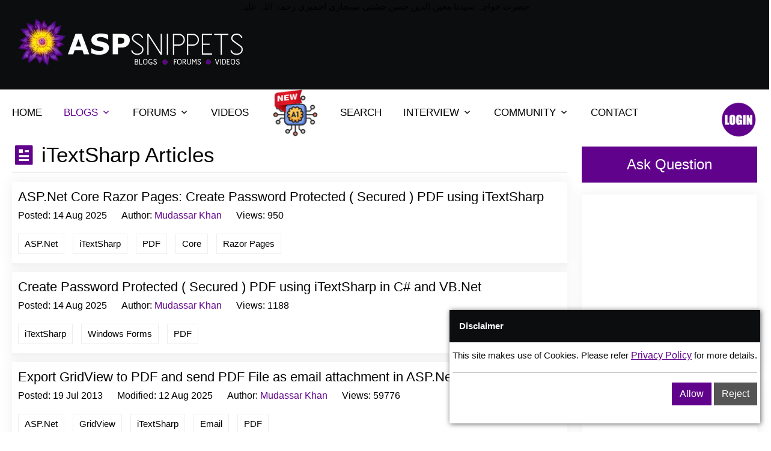

--- FILE ---
content_type: text/html; charset=utf-8
request_url: https://www.aspsnippets.com/categories/iTextSharp/?p=2
body_size: 11883
content:

<!DOCTYPE html>
<html lang="en">
<head>
    <meta charset="utf-8">
    <meta name="viewport" content="width=device-width, initial-scale=1, shrink-to-fit=no">
    
    <title>
        iTextSharp Articles</title>
    
    <meta http-equiv="Description" name="description" content="This page will display articles related to iTextSharp." />
    <meta name="og:site_name" property="og:site_name" content="ASPSnippets" />
    <meta name="og:title" property="og:title" content="iTextSharp Articles" />
    <meta name="og:description" property="og:description" content="This page will display articles related to iTextSharp." />
    <meta name="og:image" property="og:image" content='https://www.aspsnippets.com/assets/img/lotus45.png' />
    
    <meta name="og:url" property="og:url" content='https://www.aspsnippets.com/categories/iTextSharp/?p=2' />
    
    <meta name="og:type" property="og:type" content="Articles" />
    <meta name="twitter:card" content="This page will display articles related to iTextSharp." />
    <meta name="twitter:site" content="https://www.aspsnippets.com/categories/iTextSharp/?p=2" />
    <meta name="twitter:title" content="iTextSharp Articles" />
    <meta name="twitter:description" content="This page will display articles related to iTextSharp." />
    <meta name="twitter:image" content='https://www.aspsnippets.com/assets/img/lotus45.png' />
    <meta property="fb:app_id" content="306994206006035" />
    
    <link rel="canonical" href="https://www.aspsnippets.com/categories/iTextSharp/?p=2" />
    
    <link rel="stylesheet" href="https://cdnjs.cloudflare.com/ajax/libs/bootstrap/5.1.3/css/bootstrap.min.css" />
    
    <link rel="stylesheet" href="/assets/reduced_css/global.css?33-13_222" />
    
    
    
    
    
    
    
    
    <link rel="stylesheet" href="/assets/css/responsive.css?27_07">
    
    
       <link rel="icon" href="/images/lotus.ico" type="image/x-icon">
    <meta content='Mudassar Khan' name='author' />
    <meta content='index, follow' name='robots' />
    <meta content='index, follow' name='Googlebot' />
    <meta http-equiv="content-language" name="content-language" content="en-us" />
    <link rel="search" type="application/opensearchdescription+xml" title="ASPSnippets"
        href="/opensearch.xml" />
    <link rel="alternate" type="application/rss+xml" title="iTextSharp Articles"
        href='/RSS.ashx' />
    
    <script type="application/ld+json">
                                                    {
                                                      "@context": "http://schema.org",
                                                      "@type": "WebSite",
                                                      "url": "https://www.aspsnippets.com/Categories/Search/"
                                                    }
                                              </script>
    <meta name="robots" content="max-image-preview:large" />

    

</head>
<body>
    
    <script type="text/javascript">
        function addScript(url, onload) {
            var ga = document.createElement('script'); ga.type = 'text/javascript'; ga.async = true;
            ga.src = url;
            ga.onload = onload;
            var s = document.getElementsByTagName('script')[0]; s.parentNode.insertBefore(ga, s);
        }
    </script>
    
    <script>
        var rdr = null; hdr = null;
        var vitag = vitag || {}; vitag.gdprShowConsentToolButton = false;
        
    </script>

    <!-- Start Navbar Area -->
    <div class="navbar-area">
        <div class="mobile-responsive-nav">
            <div class="container">
                <div class="mobile-responsive-menu">
                    <div class="logo">
                        <a href="https://www.aspsnippets.com/">
                            <img src="/assets/img/logo_ns.webp" alt="logo" style="width: 200px; height: 40px" />
                        </a>
                    </div>
                </div>
            </div>
        </div>
           <div align="center" style="color: #000">
            حضرت خواجہ سیدنا معین الدین حسن چشتی سنجاری اجمیری رحمۃ اللہ علیہ
        </div>
        <div class="desktop-nav">
            <div class="a_container">
                <div class="d-flex justify-content-between">
                    <div class="p-2 bd-highlight">
                        <a class="navbar-brand" href="https://www.aspsnippets.com/">
                            <img src="/assets/img/logo_ns.webp" alt="logo" style="width: 400px; height: 80px">
                        </a>
                    </div>
                    <div class="p-2 bd-highlight leaderboard_ad">
                        
                        
                        <div class='adsbyvli' style='width: 728px; height: 90px; display: inline-block;' data-ad-slot='pw_39176'></div>
                        <script type='text/javascript'>                            (vitag.Init = window.vitag.Init || []).push(function () { viAPItag.display('pw_39176') })</script>
                        
                        
                    </div>
                </div>
            </div>
        </div>
        
    </div>
    <!-- End Navbar Area -->
    <!-- Start Main Content Area -->
    <div class="main-content-area ptb-100">
        <div class="a_container">
            <div class="row">
                
                <div class="col-md-12">
                    <div class="desktop-nav">
                        <nav class="navbar navbar-expand-md navbar-light">
                            <div class="collapse navbar-collapse mean-menu" id="navbarSupportedContent">
                                <ul class="navbar-nav ml-auto">
                                    <li class="nav-item">
                                        <a href="/" class="nav-link ">HOME</a>
                                    </li>
                                    
                                    <li class="nav-item">
                                        <a href="/articles/all" class="nav-link dropdown-toggle nav-link-active">BLOGS</a>
                                        <ul class="dropdown-menu">
                                            <li class="nav-item" style="overflow-x: auto; max-height: 300px">
                                                <div>

                                                    <div>
                                                        <a class="nav-link" href="/Categories/ASP.Net/">ASP.Net</a>
                                                    </div>

                                                    <div>
                                                        <a class="nav-link" href="/Categories/C.Net/">C#.Net</a>
                                                    </div>

                                                    <div>
                                                        <a class="nav-link" href="/Categories/JavaScript/">JavaScript</a>
                                                    </div>

                                                    <div>
                                                        <a class="nav-link" href="/Categories/ADO.Net/">ADO.Net</a>
                                                    </div>

                                                    <div>
                                                        <a class="nav-link" href="/Categories/Excel/">Excel</a>
                                                    </div>

                                                    <div>
                                                        <a class="nav-link" href="/Categories/AJAX/">AJAX</a>
                                                    </div>

                                                    <div>
                                                        <a class="nav-link" href="/Categories/VB.Net/">VB.Net</a>
                                                    </div>

                                                    <div>
                                                        <a class="nav-link" href="/Categories/SQL-Server/">SQL Server</a>
                                                    </div>

                                                    <div>
                                                        <a class="nav-link" href="/Categories/GridView/">GridView</a>
                                                    </div>

                                                    <div>
                                                        <a class="nav-link" href="/Categories/Issues-and-Exceptions/">Issues and Exceptions</a>
                                                    </div>

                                                    <div>
                                                        <a class="nav-link" href="/Categories/Silverlight/">Silverlight</a>
                                                    </div>

                                                    <div>
                                                        <a class="nav-link" href="/Categories/Rich-Text-Editor/">Rich Text Editor</a>
                                                    </div>

                                                    <div>
                                                        <a class="nav-link" href="/Categories/jQuery/">jQuery</a>
                                                    </div>

                                                    <div>
                                                        <a class="nav-link" href="/Categories/DataList/">DataList</a>
                                                    </div>

                                                    <div>
                                                        <a class="nav-link" href="/Categories/Snippets/">Snippets</a>
                                                    </div>

                                                    <div>
                                                        <a class="nav-link" href="/Categories/XML/">XML</a>
                                                    </div>

                                                    <div>
                                                        <a class="nav-link" href="/Categories/New-Features/">New Features</a>
                                                    </div>

                                                    <div>
                                                        <a class="nav-link" href="/Categories/.Net-4.0/">.Net 4.0</a>
                                                    </div>

                                                    <div>
                                                        <a class="nav-link" href="/Categories/TreeView/">TreeView</a>
                                                    </div>

                                                    <div>
                                                        <a class="nav-link" href="/Categories/AJAX-Control-Toolkit/">AJAX Control Toolkit</a>
                                                    </div>

                                                    <div>
                                                        <a class="nav-link" href="/Categories/jQuery-Plugins/">jQuery Plugins</a>
                                                    </div>

                                                    <div>
                                                        <a class="nav-link" href="/Categories/Third-Party-Controls/">Third Party Controls</a>
                                                    </div>

                                                    <div>
                                                        <a class="nav-link" href="/Categories/ASP.Net-Validators/">ASP.Net Validators</a>
                                                    </div>

                                                    <div>
                                                        <a class="nav-link" href="/Categories/WCF/">WCF</a>
                                                    </div>

                                                    <div>
                                                        <a class="nav-link" href="/Categories/Repeater/">Repeater</a>
                                                    </div>

                                                    <div>
                                                        <a class="nav-link" href="/Categories/Regular-Expressions/">Regular Expressions</a>
                                                    </div>

                                                    <div>
                                                        <a class="nav-link" href="/Categories/Yahoo-API/">Yahoo API</a>
                                                    </div>

                                                    <div>
                                                        <a class="nav-link" href="/Categories/iTextSharp/">iTextSharp</a>
                                                    </div>

                                                    <div>
                                                        <a class="nav-link" href="/Categories/FaceBook/">FaceBook</a>
                                                    </div>

                                                    <div>
                                                        <a class="nav-link" href="/Categories/Charts/">Charts</a>
                                                    </div>

                                                    <div>
                                                        <a class="nav-link" href="/Categories/ListView/">ListView</a>
                                                    </div>

                                                    <div>
                                                        <a class="nav-link" href="/Categories/Tweeter/">Tweeter</a>
                                                    </div>

                                                    <div>
                                                        <a class="nav-link" href="/Categories/Google/">Google</a>
                                                    </div>

                                                    <div>
                                                        <a class="nav-link" href="/Categories/CSS/">CSS</a>
                                                    </div>

                                                    <div>
                                                        <a class="nav-link" href="/Categories/SMS/">SMS</a>
                                                    </div>

                                                    <div>
                                                        <a class="nav-link" href="/Categories/DotNetZip/">DotNetZip</a>
                                                    </div>

                                                    <div>
                                                        <a class="nav-link" href="/Categories/Crystal-Reports/">Crystal Reports</a>
                                                    </div>

                                                    <div>
                                                        <a class="nav-link" href="/Categories/Entity-Framework/">Entity Framework</a>
                                                    </div>

                                                    <div>
                                                        <a class="nav-link" href="/Categories/HyperLink/">HyperLink</a>
                                                    </div>

                                                    <div>
                                                        <a class="nav-link" href="/Categories/RDLC-Report/">RDLC Report</a>
                                                    </div>

                                                    <div>
                                                        <a class="nav-link" href="/Categories/SqlDataSource/">SqlDataSource</a>
                                                    </div>

                                                    <div>
                                                        <a class="nav-link" href="/Categories/Menu/">Menu</a>
                                                    </div>

                                                    <div>
                                                        <a class="nav-link" href="/Categories/YouTube/">YouTube</a>
                                                    </div>

                                                    <div>
                                                        <a class="nav-link" href="/Categories/Twitter/">Twitter</a>
                                                    </div>

                                                    <div>
                                                        <a class="nav-link" href="/Categories/HTML/">HTML</a>
                                                    </div>

                                                    <div>
                                                        <a class="nav-link" href="/Categories/XmlDataSource/">XmlDataSource</a>
                                                    </div>

                                                    <div>
                                                        <a class="nav-link" href="/Categories/ListBox/">ListBox</a>
                                                    </div>

                                                    <div>
                                                        <a class="nav-link" href="/Categories/Tips/">Tips</a>
                                                    </div>

                                                    <div>
                                                        <a class="nav-link" href="/Categories/DataGridView/">DataGridView</a>
                                                    </div>

                                                    <div>
                                                        <a class="nav-link" href="/Categories/Cryptography/">Cryptography</a>
                                                    </div>

                                                    <div>
                                                        <a class="nav-link" href="/Categories/Windows-Forms/">Windows Forms</a>
                                                    </div>

                                                    <div>
                                                        <a class="nav-link" href="/Categories/LinkedIn/">LinkedIn</a>
                                                    </div>

                                                    <div>
                                                        <a class="nav-link" href="/Categories/WebUserControl/">WebUserControl</a>
                                                    </div>

                                                    <div>
                                                        <a class="nav-link" href="/Categories/RSS-Feeds/">RSS Feeds</a>
                                                    </div>

                                                    <div>
                                                        <a class="nav-link" href="/Categories/HTML5/">HTML5</a>
                                                    </div>

                                                    <div>
                                                        <a class="nav-link" href="/Categories/Sitemap/">Sitemap</a>
                                                    </div>

                                                    <div>
                                                        <a class="nav-link" href="/Categories/IIS/">IIS</a>
                                                    </div>

                                                    <div>
                                                        <a class="nav-link" href="/Categories/LINQ/">LINQ</a>
                                                    </div>

                                                    <div>
                                                        <a class="nav-link" href="/Categories/DataPager/">DataPager</a>
                                                    </div>

                                                    <div>
                                                        <a class="nav-link" href="/Categories/URL-Routing/">URL Routing</a>
                                                    </div>

                                                    <div>
                                                        <a class="nav-link" href="/Categories/SqlBulkCopy/">SqlBulkCopy</a>
                                                    </div>

                                                    <div>
                                                        <a class="nav-link" href="/Categories/OCR/">OCR</a>
                                                    </div>

                                                    <div>
                                                        <a class="nav-link" href="/Categories/ASPNet-45/">ASP.Net 4.5</a>
                                                    </div>

                                                    <div>
                                                        <a class="nav-link" href="/Categories/Master-Pages/">Master Pages</a>
                                                    </div>

                                                    <div>
                                                        <a class="nav-link" href="/Categories/MySQL/">MySQL</a>
                                                    </div>

                                                    <div>
                                                        <a class="nav-link" href="/Categories/CSV/">CSV</a>
                                                    </div>

                                                    <div>
                                                        <a class="nav-link" href="/Categories/Stored-Procedures/">Stored Procedures</a>
                                                    </div>

                                                    <div>
                                                        <a class="nav-link" href="/Categories/JSON/">JSON</a>
                                                    </div>

                                                    <div>
                                                        <a class="nav-link" href="/Categories/Web-Services/">Web Services</a>
                                                    </div>

                                                    <div>
                                                        <a class="nav-link" href="/Categories/Bootstrap/">Bootstrap</a>
                                                    </div>

                                                    <div>
                                                        <a class="nav-link" href="/Categories/Windows-Service/">Windows Service</a>
                                                    </div>

                                                    <div>
                                                        <a class="nav-link" href="/Categories/DataTable/">DataTable</a>
                                                    </div>

                                                    <div>
                                                        <a class="nav-link" href="/Categories/AppConfig/">App.Config</a>
                                                    </div>

                                                    <div>
                                                        <a class="nav-link" href="/Categories/Visual-Studio/">Visual Studio</a>
                                                    </div>

                                                    <div>
                                                        <a class="nav-link" href="/Categories/RadioButton/">RadioButton</a>
                                                    </div>

                                                    <div>
                                                        <a class="nav-link" href="/Categories/CheckBox/">CheckBox</a>
                                                    </div>

                                                    <div>
                                                        <a class="nav-link" href="/Categories/Generic-Handler/">Generic Handler</a>
                                                    </div>

                                                    <div>
                                                        <a class="nav-link" href="/Categories/DropDownList/">DropDownList</a>
                                                    </div>

                                                    <div>
                                                        <a class="nav-link" href="/Categories/FileUpload/">FileUpload</a>
                                                    </div>

                                                    <div>
                                                        <a class="nav-link" href="/Categories/RadioButtonList/">RadioButtonList</a>
                                                    </div>

                                                    <div>
                                                        <a class="nav-link" href="/Categories/CheckBoxList/">CheckBoxList</a>
                                                    </div>

                                                    <div>
                                                        <a class="nav-link" href="/Categories/Flash/">Flash</a>
                                                    </div>

                                                    <div>
                                                        <a class="nav-link" href="/Categories/HtmlEditorExtender/">HtmlEditorExtender</a>
                                                    </div>

                                                    <div>
                                                        <a class="nav-link" href="/Categories/Div/">Div</a>
                                                    </div>

                                                    <div>
                                                        <a class="nav-link" href="/Categories/Table/">Table</a>
                                                    </div>

                                                    <div>
                                                        <a class="nav-link" href="/Categories/AngularJS/">AngularJS</a>
                                                    </div>

                                                    <div>
                                                        <a class="nav-link" href="/Categories/DataReader/">DataReader</a>
                                                    </div>

                                                    <div>
                                                        <a class="nav-link" href="/Categories/DataSet/">DataSet</a>
                                                    </div>

                                                    <div>
                                                        <a class="nav-link" href="/Categories/Console-Applications/">Console Applications</a>
                                                    </div>

                                                    <div>
                                                        <a class="nav-link" href="/Categories/FTP/">FTP</a>
                                                    </div>

                                                    <div>
                                                        <a class="nav-link" href="/Categories/DetailsView/">DetailsView</a>
                                                    </div>

                                                    <div>
                                                        <a class="nav-link" href="/Categories/Password-TextBox/">Password TextBox</a>
                                                    </div>

                                                    <div>
                                                        <a class="nav-link" href="/Categories/Enum/">Enum</a>
                                                    </div>

                                                    <div>
                                                        <a class="nav-link" href="/Categories/ComboBox/">ComboBox</a>
                                                    </div>

                                                    <div>
                                                        <a class="nav-link" href="/Categories/Sponsored/">Sponsored</a>
                                                    </div>

                                                    <div>
                                                        <a class="nav-link" href="/Categories/SqlDataAdapter/">SqlDataAdapter</a>
                                                    </div>

                                                    <div>
                                                        <a class="nav-link" href="/Categories/OpenXml/">OpenXml</a>
                                                    </div>

                                                    <div>
                                                        <a class="nav-link" href="/Categories/ClosedXml/">ClosedXml</a>
                                                    </div>

                                                    <div>
                                                        <a class="nav-link" href="/Categories/SiteMapPath/">SiteMapPath</a>
                                                    </div>

                                                    <div>
                                                        <a class="nav-link" href="/Categories/Arrays/">Arrays</a>
                                                    </div>

                                                    <div>
                                                        <a class="nav-link" href="/Categories/FormView/">FormView</a>
                                                    </div>

                                                </div>
                                            </li>
                                        </ul>
                                    </li>
                                    
                                    <li class="nav-item">
                                        <a href="#" class="nav-link dropdown-toggle ">FORUMS</a>
                                        <ul class="dropdown-menu">
                                            <li class="nav-item">
                                                <a href="/questions/all" class="nav-link">Questions</a>
                                            </li>
                                            <li class="nav-item">
                                                <a href="/questions/ask" class="nav-link">Ask Question</a>
                                            </li>

                                            
                                        </ul>
                                    </li>
                                    <li class="nav-item">
                                        <a href="/videos/all" class="nav-link ">VIDEOS</a>
                                    </li>
                                    
                                    <li class="nav-item">
                                        <a id="ai-lnk" href="javascript:;" class="nav-link" data-mode='ai'><img src = "/images/ai_new.png" style="height:80px;width:80px;position:relative;top:-31px;margin-bottom:-35px"/></a>
                                    </li>
                                    <li class="nav-item">
                                        <a id="search-lnk" href="javascript:;" class="nav-link">SEARCH</a>
                                    </li>
                                    
                                    <li class="nav-item">
                                        <a href="#" class="nav-link dropdown-toggle ">INTERVIEW</a>
                                        <ul class="dropdown-menu">
                                            <li class="nav-item">
                                                <a href="/interviewquestions/all" class="nav-link">Interview Questions</a>
                                            </li>
                                        </ul>
                                    </li>
                                    <li class="nav-item">
                                        <a href="#" class="nav-link dropdown-toggle ">COMMUNITY</a>
                                        <ul class="dropdown-menu">
                                            <li class="nav-item">
                                                <a href="/users/all/" class="nav-link">Users</a>
                                            </li>
                                        </ul>
                                    </li>
                                    <li class="nav-item">
                                        <a href="/contact/" class="nav-link ">CONTACT</a>
                                    </li>
                                </ul>
                            </div>

                            <div class="others-options">

                                
                                <ul>
                                    
                                    <li>
                                        
                                        <img src="/assets/img/login_btn.png" alt="Click to Login." style="height: 60px; width: 60px; cursor: pointer" onclick="window.location='/signin/?redirectUrl=https%3a%2f%2fwww.aspsnippets.com%2fcategories%2fiTextSharp%2f%3fp%3d2'" />
                                        
                                    </li>
                                </ul>
                            </div>
                        </nav>
                        <div class="searchbox" style="display: none;" data-mode="">
                            <div class="input-group">
                                <input type="text" name="Search" placeholder="" class="form-control search-box"
                                    value="" />
                                <button type="button" class="btn btn-labeled">
                                    <span class="btn-label"><i class="ri-search-line"></i></span>Search</button>
                            </div>
                        </div>
                    </div>
                </div>
            </div>
            <div class="row">
                
                <div class="col-md-9">
                    <form name="aspnetForm" method="post" action="./?p=2" id="aspnetForm" enctype="multipart/form-data">
<div>
<input type="hidden" name="__VIEWSTATE" id="__VIEWSTATE" value="" />
</div>

                        <div class="middull-content">
                            
                            <div class="aq-form">
                                <i class="ri-search-line"></i>
                                <input type="text" class="form-control search-box" placeholder="Ex Send Email ASP.Net"
                                    value="" />
                                <button class="default-btn">
                                    Ask Question
                                </button>
                            </div>
                            
                            
      
    <div class="question-details-area">
        <h1><i class="ri-article-fill"></i><a class="title" title="Articles Category" href="javascript:;">
            iTextSharp Articles</a></h1>
        <hr />
        <div class="articles">
            
                    <div class="question-details-content like-dislike">
                        <div class="d-flex">
                            <div class="flex-grow-1 ms-3" style="padding: 0">
                                <h2>
                                    <a href="/Articles/5275/ASPNet-Core-Razor-Pages-Create-Password-Protected--Secured--PDF-using-iTextSharp/">ASP.Net Core Razor Pages: Create Password Protected ( Secured ) PDF using iTextSharp</a>
                                </h2>
                                <ul class="graphic-design">
                                    <li>Posted: <span>14 Aug 2025</span>
                                    </li>
                                    <li style='display:none'>Modified: <span>
                                        14 Aug 2025
                                    </span>
                                    </li>

                                    <li>Author:
                                <a href="/Authors/Mudassar-Khan" class="graphic">Mudassar Khan
                                </a>
                                    </li>
                                    <li>
                                        <ul class="anser-list">
                                            
                                            <li>Views: <span>950</span>
                                            </li>
                                        </ul>
                                    </li>
                                </ul>
                                <ul class="tag-list">
                                    

                                    
                                            <li>
                                                <a title='ASP.Net' href='/categories/ASP.Net/'>ASP.Net</a>
                                            </li>
                                        
                                            <li>
                                                <a title='iTextSharp' href='/categories/iTextSharp/'>iTextSharp</a>
                                            </li>
                                        
                                            <li>
                                                <a title='PDF' href='/categories/PDF/'>PDF</a>
                                            </li>
                                        
                                            <li>
                                                <a title='Core' href='/categories/Core/'>Core</a>
                                            </li>
                                        
                                            <li>
                                                <a title='Razor Pages' href='/categories/Razor-Pages/'>Razor Pages</a>
                                            </li>
                                        
                                </ul>
                            </div>
                        </div>
                    </div>
                
                    <div class="question-details-content like-dislike">
                        <div class="d-flex">
                            <div class="flex-grow-1 ms-3" style="padding: 0">
                                <h2>
                                    <a href="/Articles/5276/Create-Password-Protected--Secured--PDF-using-iTextSharp-in-C-and-VBNet/">Create Password Protected ( Secured ) PDF using iTextSharp in C# and VB.Net</a>
                                </h2>
                                <ul class="graphic-design">
                                    <li>Posted: <span>14 Aug 2025</span>
                                    </li>
                                    <li style='display:none'>Modified: <span>
                                        14 Aug 2025
                                    </span>
                                    </li>

                                    <li>Author:
                                <a href="/Authors/Mudassar-Khan" class="graphic">Mudassar Khan
                                </a>
                                    </li>
                                    <li>
                                        <ul class="anser-list">
                                            
                                            <li>Views: <span>1188</span>
                                            </li>
                                        </ul>
                                    </li>
                                </ul>
                                <ul class="tag-list">
                                    

                                    
                                            <li>
                                                <a title='iTextSharp' href='/categories/iTextSharp/'>iTextSharp</a>
                                            </li>
                                        
                                            <li>
                                                <a title='Windows Forms' href='/categories/Windows-Forms/'>Windows Forms</a>
                                            </li>
                                        
                                            <li>
                                                <a title='PDF' href='/categories/PDF/'>PDF</a>
                                            </li>
                                        
                                </ul>
                            </div>
                        </div>
                    </div>
                
                    <div class="question-details-content like-dislike">
                        <div class="d-flex">
                            <div class="flex-grow-1 ms-3" style="padding: 0">
                                <h2>
                                    <a href="/Articles/539/Export-GridView-to-PDF-and-send-PDF-File-as-email-attachment-in-ASPNet/">Export GridView to PDF and send PDF File as email attachment in ASP.Net</a>
                                </h2>
                                <ul class="graphic-design">
                                    <li>Posted: <span>19 Jul 2013</span>
                                    </li>
                                    <li >Modified: <span>
                                        12 Aug 2025
                                    </span>
                                    </li>

                                    <li>Author:
                                <a href="/Authors/Mudassar-Khan" class="graphic">Mudassar Khan
                                </a>
                                    </li>
                                    <li>
                                        <ul class="anser-list">
                                            
                                            <li>Views: <span>59776</span>
                                            </li>
                                        </ul>
                                    </li>
                                </ul>
                                <ul class="tag-list">
                                    

                                    
                                            <li>
                                                <a title='ASP.Net' href='/categories/ASP.Net/'>ASP.Net</a>
                                            </li>
                                        
                                            <li>
                                                <a title='GridView' href='/categories/GridView/'>GridView</a>
                                            </li>
                                        
                                            <li>
                                                <a title='iTextSharp' href='/categories/iTextSharp/'>iTextSharp</a>
                                            </li>
                                        
                                            <li>
                                                <a title='Email' href='/categories/Email/'>Email</a>
                                            </li>
                                        
                                            <li>
                                                <a title='PDF' href='/categories/PDF/'>PDF</a>
                                            </li>
                                        
                                </ul>
                            </div>
                        </div>
                    </div>
                
                    <div class="question-details-content like-dislike">
                        <div class="d-flex">
                            <div class="flex-grow-1 ms-3" style="padding: 0">
                                <h2>
                                    <a href="/Articles/437/Export-GridView-to-Password-Protected--Secured--PDF-using-iTextSharp-in-ASPNet/">Export GridView to Password Protected ( Secured ) PDF using iTextSharp in ASP.Net</a>
                                </h2>
                                <ul class="graphic-design">
                                    <li>Posted: <span>14 Apr 2013</span>
                                    </li>
                                    <li >Modified: <span>
                                        12 Aug 2025
                                    </span>
                                    </li>

                                    <li>Author:
                                <a href="/Authors/Mudassar-Khan" class="graphic">Mudassar Khan
                                </a>
                                    </li>
                                    <li>
                                        <ul class="anser-list">
                                            
                                            <li>Views: <span>16348</span>
                                            </li>
                                        </ul>
                                    </li>
                                </ul>
                                <ul class="tag-list">
                                    

                                    
                                            <li>
                                                <a title='ASP.Net' href='/categories/ASP.Net/'>ASP.Net</a>
                                            </li>
                                        
                                            <li>
                                                <a title='GridView' href='/categories/GridView/'>GridView</a>
                                            </li>
                                        
                                            <li>
                                                <a title='iTextSharp' href='/categories/iTextSharp/'>iTextSharp</a>
                                            </li>
                                        
                                </ul>
                            </div>
                        </div>
                    </div>
                
                    <div class="question-details-content like-dislike">
                        <div class="d-flex">
                            <div class="flex-grow-1 ms-3" style="padding: 0">
                                <h2>
                                    <a href="/Articles/5507/Install-iTextSharp-library-using-Nuget/">Install iTextSharp library using Nuget</a>
                                </h2>
                                <ul class="graphic-design">
                                    <li>Posted: <span>11 Aug 2025</span>
                                    </li>
                                    <li style='display:none'>Modified: <span>
                                        11 Aug 2025
                                    </span>
                                    </li>

                                    <li>Author:
                                <a href="/Authors/Mudassar-Khan" class="graphic">Mudassar Khan
                                </a>
                                    </li>
                                    <li>
                                        <ul class="anser-list">
                                            
                                            <li>Views: <span>781</span>
                                            </li>
                                        </ul>
                                    </li>
                                </ul>
                                <ul class="tag-list">
                                    

                                    
                                            <li>
                                                <a title='iTextSharp' href='/categories/iTextSharp/'>iTextSharp</a>
                                            </li>
                                        
                                            <li>
                                                <a title='Nuget' href='/categories/Nuget/'>Nuget</a>
                                            </li>
                                        
                                </ul>
                            </div>
                        </div>
                    </div>
                
                    <div class="question-details-content like-dislike">
                        <div class="d-flex">
                            <div class="flex-grow-1 ms-3" style="padding: 0">
                                <h2>
                                    <a href="/Articles/5508/Install-iTextSharpXmlWorker-library-using-Nuget/">Install iTextSharp.XmlWorker library using Nuget</a>
                                </h2>
                                <ul class="graphic-design">
                                    <li>Posted: <span>11 Aug 2025</span>
                                    </li>
                                    <li style='display:none'>Modified: <span>
                                        11 Aug 2025
                                    </span>
                                    </li>

                                    <li>Author:
                                <a href="/Authors/Mudassar-Khan" class="graphic">Mudassar Khan
                                </a>
                                    </li>
                                    <li>
                                        <ul class="anser-list">
                                            
                                            <li>Views: <span>542</span>
                                            </li>
                                        </ul>
                                    </li>
                                </ul>
                                <ul class="tag-list">
                                    

                                    
                                            <li>
                                                <a title='iTextSharp' href='/categories/iTextSharp/'>iTextSharp</a>
                                            </li>
                                        
                                            <li>
                                                <a title='Nuget' href='/categories/Nuget/'>Nuget</a>
                                            </li>
                                        
                                </ul>
                            </div>
                        </div>
                    </div>
                
                    <div class="question-details-content like-dislike">
                        <div class="d-flex">
                            <div class="flex-grow-1 ms-3" style="padding: 0">
                                <h2>
                                    <a href="/Articles/5285/ASPNet-Core-Razor-Pages-Add-Watermark-to-existing-PDF-using-iTextSharp/">ASP.Net Core Razor Pages: Add Watermark to existing PDF using iTextSharp</a>
                                </h2>
                                <ul class="graphic-design">
                                    <li>Posted: <span>10 Aug 2025</span>
                                    </li>
                                    <li style='display:none'>Modified: <span>
                                        10 Aug 2025
                                    </span>
                                    </li>

                                    <li>Author:
                                <a href="/Authors/Mudassar-Khan" class="graphic">Mudassar Khan
                                </a>
                                    </li>
                                    <li>
                                        <ul class="anser-list">
                                            
                                            <li>Views: <span>355</span>
                                            </li>
                                        </ul>
                                    </li>
                                </ul>
                                <ul class="tag-list">
                                    

                                    
                                            <li>
                                                <a title='ASP.Net' href='/categories/ASP.Net/'>ASP.Net</a>
                                            </li>
                                        
                                            <li>
                                                <a title='iTextSharp' href='/categories/iTextSharp/'>iTextSharp</a>
                                            </li>
                                        
                                            <li>
                                                <a title='PDF' href='/categories/PDF/'>PDF</a>
                                            </li>
                                        
                                            <li>
                                                <a title='Core' href='/categories/Core/'>Core</a>
                                            </li>
                                        
                                            <li>
                                                <a title='Razor Pages' href='/categories/Razor-Pages/'>Razor Pages</a>
                                            </li>
                                        
                                </ul>
                            </div>
                        </div>
                    </div>
                
                    <div class="question-details-content like-dislike">
                        <div class="d-flex">
                            <div class="flex-grow-1 ms-3" style="padding: 0">
                                <h2>
                                    <a href="/Articles/5287/ASPNet-MVC-Add-Footer-to-existing-PDF-using-iTextSharp/">ASP.Net MVC: Add Footer to existing PDF using iTextSharp</a>
                                </h2>
                                <ul class="graphic-design">
                                    <li>Posted: <span>10 Aug 2025</span>
                                    </li>
                                    <li style='display:none'>Modified: <span>
                                        10 Aug 2025
                                    </span>
                                    </li>

                                    <li>Author:
                                <a href="/Authors/Mudassar-Khan" class="graphic">Mudassar Khan
                                </a>
                                    </li>
                                    <li>
                                        <ul class="anser-list">
                                            
                                            <li>Views: <span>398</span>
                                            </li>
                                        </ul>
                                    </li>
                                </ul>
                                <ul class="tag-list">
                                    

                                    
                                            <li>
                                                <a title='ASP.Net' href='/categories/ASP.Net/'>ASP.Net</a>
                                            </li>
                                        
                                            <li>
                                                <a title='iTextSharp' href='/categories/iTextSharp/'>iTextSharp</a>
                                            </li>
                                        
                                            <li>
                                                <a title='MVC' href='/categories/MVC/'>MVC</a>
                                            </li>
                                        
                                            <li>
                                                <a title='PDF' href='/categories/PDF/'>PDF</a>
                                            </li>
                                        
                                </ul>
                            </div>
                        </div>
                    </div>
                
                    <div class="question-details-content like-dislike">
                        <div class="d-flex">
                            <div class="flex-grow-1 ms-3" style="padding: 0">
                                <h2>
                                    <a href="/Articles/375/ITextSharp-Download-PDF-Report-from-database-in-ASPNet/">ITextSharp: Download PDF Report from database in ASP.Net</a>
                                </h2>
                                <ul class="graphic-design">
                                    <li>Posted: <span>03 Feb 2013</span>
                                    </li>
                                    <li >Modified: <span>
                                        28 Jul 2025
                                    </span>
                                    </li>

                                    <li>Author:
                                <a href="/Authors/Mudassar-Khan" class="graphic">Mudassar Khan
                                </a>
                                    </li>
                                    <li>
                                        <ul class="anser-list">
                                            
                                            <li>Views: <span>162575</span>
                                            </li>
                                        </ul>
                                    </li>
                                </ul>
                                <ul class="tag-list">
                                    

                                    
                                            <li>
                                                <a title='ASP.Net' href='/categories/ASP.Net/'>ASP.Net</a>
                                            </li>
                                        
                                            <li>
                                                <a title='iTextSharp' href='/categories/iTextSharp/'>iTextSharp</a>
                                            </li>
                                        
                                            <li>
                                                <a title='PDF' href='/categories/PDF/'>PDF</a>
                                            </li>
                                        
                                </ul>
                            </div>
                        </div>
                    </div>
                
                    <div class="question-details-content like-dislike">
                        <div class="d-flex">
                            <div class="flex-grow-1 ms-3" style="padding: 0">
                                <h2>
                                    <a href="/Articles/5292/ASPNet-Core-Razor-Pages-Add-Header-to-existing-PDF-using-iTextSharp/">ASP.Net Core Razor Pages: Add Header to existing PDF using iTextSharp</a>
                                </h2>
                                <ul class="graphic-design">
                                    <li>Posted: <span>21 May 2025</span>
                                    </li>
                                    <li style='display:none'>Modified: <span>
                                        21 May 2025
                                    </span>
                                    </li>

                                    <li>Author:
                                <a href="/Authors/Mudassar-Khan" class="graphic">Mudassar Khan
                                </a>
                                    </li>
                                    <li>
                                        <ul class="anser-list">
                                            
                                            <li>Views: <span>1108</span>
                                            </li>
                                        </ul>
                                    </li>
                                </ul>
                                <ul class="tag-list">
                                    

                                    
                                            <li>
                                                <a title='ASP.Net' href='/categories/ASP.Net/'>ASP.Net</a>
                                            </li>
                                        
                                            <li>
                                                <a title='iTextSharp' href='/categories/iTextSharp/'>iTextSharp</a>
                                            </li>
                                        
                                            <li>
                                                <a title='PDF' href='/categories/PDF/'>PDF</a>
                                            </li>
                                        
                                            <li>
                                                <a title='Core' href='/categories/Core/'>Core</a>
                                            </li>
                                        
                                            <li>
                                                <a title='Razor Pages' href='/categories/Razor-Pages/'>Razor Pages</a>
                                            </li>
                                        
                                </ul>
                            </div>
                        </div>
                    </div>
                
                    <div class="question-details-content like-dislike">
                        <div class="d-flex">
                            <div class="flex-grow-1 ms-3" style="padding: 0">
                                <h2>
                                    <a href="/Articles/5289/ASPNet-Core-Razor-Pages-Add-Footer-to-existing-PDF-using-iTextSharp/">ASP.Net Core Razor Pages: Add Footer to existing PDF using iTextSharp</a>
                                </h2>
                                <ul class="graphic-design">
                                    <li>Posted: <span>15 May 2025</span>
                                    </li>
                                    <li style='display:none'>Modified: <span>
                                        15 May 2025
                                    </span>
                                    </li>

                                    <li>Author:
                                <a href="/Authors/Mudassar-Khan" class="graphic">Mudassar Khan
                                </a>
                                    </li>
                                    <li>
                                        <ul class="anser-list">
                                            
                                            <li>Views: <span>600</span>
                                            </li>
                                        </ul>
                                    </li>
                                </ul>
                                <ul class="tag-list">
                                    

                                    
                                            <li>
                                                <a title='ASP.Net' href='/categories/ASP.Net/'>ASP.Net</a>
                                            </li>
                                        
                                            <li>
                                                <a title='iTextSharp' href='/categories/iTextSharp/'>iTextSharp</a>
                                            </li>
                                        
                                            <li>
                                                <a title='PDF' href='/categories/PDF/'>PDF</a>
                                            </li>
                                        
                                            <li>
                                                <a title='Core' href='/categories/Core/'>Core</a>
                                            </li>
                                        
                                            <li>
                                                <a title='Razor Pages' href='/categories/Razor-Pages/'>Razor Pages</a>
                                            </li>
                                        
                                </ul>
                            </div>
                        </div>
                    </div>
                
                    <div class="question-details-content like-dislike">
                        <div class="d-flex">
                            <div class="flex-grow-1 ms-3" style="padding: 0">
                                <h2>
                                    <a href="/Articles/5290/ASPNet-MVC-Add-Header-to-existing-PDF-using-iTextSharp/">ASP.Net MVC: Add Header to existing PDF using iTextSharp</a>
                                </h2>
                                <ul class="graphic-design">
                                    <li>Posted: <span>15 May 2025</span>
                                    </li>
                                    <li style='display:none'>Modified: <span>
                                        15 May 2025
                                    </span>
                                    </li>

                                    <li>Author:
                                <a href="/Authors/Mudassar-Khan" class="graphic">Mudassar Khan
                                </a>
                                    </li>
                                    <li>
                                        <ul class="anser-list">
                                            
                                            <li>Views: <span>602</span>
                                            </li>
                                        </ul>
                                    </li>
                                </ul>
                                <ul class="tag-list">
                                    

                                    
                                            <li>
                                                <a title='ASP.Net' href='/categories/ASP.Net/'>ASP.Net</a>
                                            </li>
                                        
                                            <li>
                                                <a title='iTextSharp' href='/categories/iTextSharp/'>iTextSharp</a>
                                            </li>
                                        
                                            <li>
                                                <a title='MVC' href='/categories/MVC/'>MVC</a>
                                            </li>
                                        
                                            <li>
                                                <a title='PDF' href='/categories/PDF/'>PDF</a>
                                            </li>
                                        
                                </ul>
                            </div>
                        </div>
                    </div>
                
                    <div class="question-details-content like-dislike">
                        <div class="d-flex">
                            <div class="flex-grow-1 ms-3" style="padding: 0">
                                <h2>
                                    <a href="/Articles/5291/ASPNet-Core-Add-Header-to-existing-PDF-using-iTextSharp/">ASP.Net Core: Add Header to existing PDF using iTextSharp</a>
                                </h2>
                                <ul class="graphic-design">
                                    <li>Posted: <span>12 May 2025</span>
                                    </li>
                                    <li style='display:none'>Modified: <span>
                                        12 May 2025
                                    </span>
                                    </li>

                                    <li>Author:
                                <a href="/Authors/Mudassar-Khan" class="graphic">Mudassar Khan
                                </a>
                                    </li>
                                    <li>
                                        <ul class="anser-list">
                                            
                                            <li>Views: <span>771</span>
                                            </li>
                                        </ul>
                                    </li>
                                </ul>
                                <ul class="tag-list">
                                    

                                    
                                            <li>
                                                <a title='ASP.Net' href='/categories/ASP.Net/'>ASP.Net</a>
                                            </li>
                                        
                                            <li>
                                                <a title='iTextSharp' href='/categories/iTextSharp/'>iTextSharp</a>
                                            </li>
                                        
                                            <li>
                                                <a title='MVC' href='/categories/MVC/'>MVC</a>
                                            </li>
                                        
                                            <li>
                                                <a title='PDF' href='/categories/PDF/'>PDF</a>
                                            </li>
                                        
                                            <li>
                                                <a title='Core' href='/categories/Core/'>Core</a>
                                            </li>
                                        
                                </ul>
                            </div>
                        </div>
                    </div>
                
                    <div class="question-details-content like-dislike">
                        <div class="d-flex">
                            <div class="flex-grow-1 ms-3" style="padding: 0">
                                <h2>
                                    <a href="/Articles/5262/Add-Header-Footer-to-existing-PDF-using-iTextSharp-in-ASPNet/">Add Header Footer to existing PDF using iTextSharp in ASP.Net</a>
                                </h2>
                                <ul class="graphic-design">
                                    <li>Posted: <span>30 Apr 2025</span>
                                    </li>
                                    <li style='display:none'>Modified: <span>
                                        30 Apr 2025
                                    </span>
                                    </li>

                                    <li>Author:
                                <a href="/Authors/Mudassar-Khan" class="graphic">Mudassar Khan
                                </a>
                                    </li>
                                    <li>
                                        <ul class="anser-list">
                                            
                                            <li>Views: <span>1290</span>
                                            </li>
                                        </ul>
                                    </li>
                                </ul>
                                <ul class="tag-list">
                                    

                                    
                                            <li>
                                                <a title='ASP.Net' href='/categories/ASP.Net/'>ASP.Net</a>
                                            </li>
                                        
                                            <li>
                                                <a title='iTextSharp' href='/categories/iTextSharp/'>iTextSharp</a>
                                            </li>
                                        
                                            <li>
                                                <a title='PDF' href='/categories/PDF/'>PDF</a>
                                            </li>
                                        
                                </ul>
                            </div>
                        </div>
                    </div>
                
                    <div class="question-details-content like-dislike">
                        <div class="d-flex">
                            <div class="flex-grow-1 ms-3" style="padding: 0">
                                <h2>
                                    <a href="/Articles/5263/Add-Watermark-to-existing-PDF-using-iTextSharp-in-ASPNet/">Add Watermark to existing PDF using iTextSharp in ASP.Net</a>
                                </h2>
                                <ul class="graphic-design">
                                    <li>Posted: <span>22 Apr 2025</span>
                                    </li>
                                    <li style='display:none'>Modified: <span>
                                        22 Apr 2025
                                    </span>
                                    </li>

                                    <li>Author:
                                <a href="/Authors/Mudassar-Khan" class="graphic">Mudassar Khan
                                </a>
                                    </li>
                                    <li>
                                        <ul class="anser-list">
                                            
                                            <li>Views: <span>1815</span>
                                            </li>
                                        </ul>
                                    </li>
                                </ul>
                                <ul class="tag-list">
                                    

                                    
                                            <li>
                                                <a title='ASP.Net' href='/categories/ASP.Net/'>ASP.Net</a>
                                            </li>
                                        
                                            <li>
                                                <a title='iTextSharp' href='/categories/iTextSharp/'>iTextSharp</a>
                                            </li>
                                        
                                            <li>
                                                <a title='PDF' href='/categories/PDF/'>PDF</a>
                                            </li>
                                        
                                </ul>
                            </div>
                        </div>
                    </div>
                
                    <div class="question-details-content like-dislike">
                        <div class="d-flex">
                            <div class="flex-grow-1 ms-3" style="padding: 0">
                                <h2>
                                    <a href="/Articles/5260/Add-Header-to-existing-PDF-using-iTextSharp-in-ASPNet/">Add Header to existing PDF using iTextSharp in ASP.Net</a>
                                </h2>
                                <ul class="graphic-design">
                                    <li>Posted: <span>22 Apr 2025</span>
                                    </li>
                                    <li style='display:none'>Modified: <span>
                                        22 Apr 2025
                                    </span>
                                    </li>

                                    <li>Author:
                                <a href="/Authors/Mudassar-Khan" class="graphic">Mudassar Khan
                                </a>
                                    </li>
                                    <li>
                                        <ul class="anser-list">
                                            
                                            <li>Views: <span>1909</span>
                                            </li>
                                        </ul>
                                    </li>
                                </ul>
                                <ul class="tag-list">
                                    

                                    
                                            <li>
                                                <a title='ASP.Net' href='/categories/ASP.Net/'>ASP.Net</a>
                                            </li>
                                        
                                            <li>
                                                <a title='iTextSharp' href='/categories/iTextSharp/'>iTextSharp</a>
                                            </li>
                                        
                                            <li>
                                                <a title='PDF' href='/categories/PDF/'>PDF</a>
                                            </li>
                                        
                                </ul>
                            </div>
                        </div>
                    </div>
                
                    <div class="question-details-content like-dislike">
                        <div class="d-flex">
                            <div class="flex-grow-1 ms-3" style="padding: 0">
                                <h2>
                                    <a href="/Articles/5261/Add-Footer-to-existing-PDF-using-iTextSharp-in-ASPNet/">Add Footer to existing PDF using iTextSharp in ASP.Net</a>
                                </h2>
                                <ul class="graphic-design">
                                    <li>Posted: <span>22 Apr 2025</span>
                                    </li>
                                    <li style='display:none'>Modified: <span>
                                        22 Apr 2025
                                    </span>
                                    </li>

                                    <li>Author:
                                <a href="/Authors/Mudassar-Khan" class="graphic">Mudassar Khan
                                </a>
                                    </li>
                                    <li>
                                        <ul class="anser-list">
                                            
                                            <li>Views: <span>1223</span>
                                            </li>
                                        </ul>
                                    </li>
                                </ul>
                                <ul class="tag-list">
                                    

                                    
                                            <li>
                                                <a title='ASP.Net' href='/categories/ASP.Net/'>ASP.Net</a>
                                            </li>
                                        
                                            <li>
                                                <a title='iTextSharp' href='/categories/iTextSharp/'>iTextSharp</a>
                                            </li>
                                        
                                            <li>
                                                <a title='PDF' href='/categories/PDF/'>PDF</a>
                                            </li>
                                        
                                </ul>
                            </div>
                        </div>
                    </div>
                
                    <div class="question-details-content like-dislike">
                        <div class="d-flex">
                            <div class="flex-grow-1 ms-3" style="padding: 0">
                                <h2>
                                    <a href="/Articles/5288/ASPNet-Core-Add-Footer-to-existing-PDF-using-iTextSharp/">ASP.Net Core: Add Footer to existing PDF using iTextSharp</a>
                                </h2>
                                <ul class="graphic-design">
                                    <li>Posted: <span>12 Apr 2025</span>
                                    </li>
                                    <li style='display:none'>Modified: <span>
                                        12 Apr 2025
                                    </span>
                                    </li>

                                    <li>Author:
                                <a href="/Authors/Mudassar-Khan" class="graphic">Mudassar Khan
                                </a>
                                    </li>
                                    <li>
                                        <ul class="anser-list">
                                            
                                            <li>Views: <span>584</span>
                                            </li>
                                        </ul>
                                    </li>
                                </ul>
                                <ul class="tag-list">
                                    

                                    
                                            <li>
                                                <a title='ASP.Net' href='/categories/ASP.Net/'>ASP.Net</a>
                                            </li>
                                        
                                            <li>
                                                <a title='iTextSharp' href='/categories/iTextSharp/'>iTextSharp</a>
                                            </li>
                                        
                                            <li>
                                                <a title='MVC' href='/categories/MVC/'>MVC</a>
                                            </li>
                                        
                                            <li>
                                                <a title='PDF' href='/categories/PDF/'>PDF</a>
                                            </li>
                                        
                                            <li>
                                                <a title='Core' href='/categories/Core/'>Core</a>
                                            </li>
                                        
                                </ul>
                            </div>
                        </div>
                    </div>
                
                    <div class="question-details-content like-dislike">
                        <div class="d-flex">
                            <div class="flex-grow-1 ms-3" style="padding: 0">
                                <h2>
                                    <a href="/Articles/5277/ASPNet-MVC-Add-Footer-to-existing-PDF-using-iTextSharp/">ASP.Net MVC: Add Footer to existing PDF using iTextSharp</a>
                                </h2>
                                <ul class="graphic-design">
                                    <li>Posted: <span>12 Apr 2025</span>
                                    </li>
                                    <li style='display:none'>Modified: <span>
                                        12 Apr 2025
                                    </span>
                                    </li>

                                    <li>Author:
                                <a href="/Authors/Mudassar-Khan" class="graphic">Mudassar Khan
                                </a>
                                    </li>
                                    <li>
                                        <ul class="anser-list">
                                            
                                            <li>Views: <span>612</span>
                                            </li>
                                        </ul>
                                    </li>
                                </ul>
                                <ul class="tag-list">
                                    

                                    
                                            <li>
                                                <a title='ASP.Net' href='/categories/ASP.Net/'>ASP.Net</a>
                                            </li>
                                        
                                            <li>
                                                <a title='iTextSharp' href='/categories/iTextSharp/'>iTextSharp</a>
                                            </li>
                                        
                                            <li>
                                                <a title='MVC' href='/categories/MVC/'>MVC</a>
                                            </li>
                                        
                                            <li>
                                                <a title='PDF' href='/categories/PDF/'>PDF</a>
                                            </li>
                                        
                                </ul>
                            </div>
                        </div>
                    </div>
                
                    <div class="question-details-content like-dislike">
                        <div class="d-flex">
                            <div class="flex-grow-1 ms-3" style="padding: 0">
                                <h2>
                                    <a href="/Articles/5278/ASPNet-Core-Add-Watermark-to-existing-PDF-using-iTextSharp/">ASP.Net Core: Add Watermark to existing PDF using iTextSharp</a>
                                </h2>
                                <ul class="graphic-design">
                                    <li>Posted: <span>12 Apr 2025</span>
                                    </li>
                                    <li style='display:none'>Modified: <span>
                                        12 Apr 2025
                                    </span>
                                    </li>

                                    <li>Author:
                                <a href="/Authors/Mudassar-Khan" class="graphic">Mudassar Khan
                                </a>
                                    </li>
                                    <li>
                                        <ul class="anser-list">
                                            
                                            <li>Views: <span>960</span>
                                            </li>
                                        </ul>
                                    </li>
                                </ul>
                                <ul class="tag-list">
                                    

                                    
                                            <li>
                                                <a title='ASP.Net' href='/categories/ASP.Net/'>ASP.Net</a>
                                            </li>
                                        
                                            <li>
                                                <a title='iTextSharp' href='/categories/iTextSharp/'>iTextSharp</a>
                                            </li>
                                        
                                            <li>
                                                <a title='MVC' href='/categories/MVC/'>MVC</a>
                                            </li>
                                        
                                            <li>
                                                <a title='PDF' href='/categories/PDF/'>PDF</a>
                                            </li>
                                        
                                            <li>
                                                <a title='Core' href='/categories/Core/'>Core</a>
                                            </li>
                                        
                                </ul>
                            </div>
                        </div>
                    </div>
                
            
        </div>
        <div class="container">
            <div class="row">
                <div class="col-md-6 col-sm-6">
                </div>
                <div class="col-md-6 col-sm-6">
                    <div class="pagination-area pull-right">
                        <div id="ctl00_ctl00_MasterBodyContent_NestedContent_ucPager_dvPager" class="article_summary pager-wrap" style="border-bottom:none; margin-bottom:0;">
    <div class="info">
        <div class="row">
            <div class="col-md-4 pager-description col-xs-12">
                <span class="fa fa-th-list fa-fw"></span><span id="ctl00_ctl00_MasterBodyContent_NestedContent_ucPager_lblPagerDescription">Results 21 - 40 of 69</span>
            </div>
            <div class="col-md-8 pager-links" align="right">
                <ul class="pagination">
                    <li>
                        <a id="ctl00_ctl00_MasterBodyContent_NestedContent_ucPager_lnkPrevious" href="/categories/iTextSharp/?p=1"><span class='ri-rewind-mini-fill'></span></a>
                    </li>
                    
                            <li class=''>
                                <a id="ctl00_ctl00_MasterBodyContent_NestedContent_ucPager_rptPager_ctl00_HyperLink1" CommandArgument="1" href="/categories/iTextSharp/?p=1">1</a>
                            </li>
                        
                            <li class='active'>
                                <a id="ctl00_ctl00_MasterBodyContent_NestedContent_ucPager_rptPager_ctl01_HyperLink1" CommandArgument="2" href="/categories/iTextSharp/?p=2">2</a>
                            </li>
                        
                            <li class=''>
                                <a id="ctl00_ctl00_MasterBodyContent_NestedContent_ucPager_rptPager_ctl02_HyperLink1" CommandArgument="3" href="/categories/iTextSharp/?p=3">3</a>
                            </li>
                        
                            <li class=''>
                                <a id="ctl00_ctl00_MasterBodyContent_NestedContent_ucPager_rptPager_ctl03_HyperLink1" CommandArgument="4" href="/categories/iTextSharp/?p=4">4</a>
                            </li>
                        
                    
                    <li>
                        <a id="ctl00_ctl00_MasterBodyContent_NestedContent_ucPager_lnkNext" href="/categories/iTextSharp/?p=3"><span class='ri-speed-mini-fill'></span></a>
                    </li>
                </ul>
            </div>
        </div>
    </div>
</div>

                    </div>
                </div>
            </div>
        </div>
    </div>


                            
                        </div>
                    </form>
                </div>
                <div class="col-md-3 d-none d-lg-block">
                    
                    <div class="right-siderbar">
                        <div style="margin-bottom: 20px">
                            
                            <button id="btnAskQuestion" class="default-btn">
                                Ask Question</button>
                            
                        </div>
                      
                        <div class="right-siderbar-common" style="min-height: 250px">
                            
                            <div id="dvMdAd" style="max-width: 400px; margin: 0 auto">
                                
                            <div class='adsbyvli' style='width:300px;height:250px;display:inline-block;' data-ad-slot='pw_39172' ></div> <script type='text/javascript'>                                                                                                                                             (vitag.Init = window.vitag.Init || []).push(function () { viAPItag.display('pw_39172') })</script>
                            </div>
</div>
                       
                       <div class="right-siderbar-common" style="display: none; max-height: 350px">
                            <div id="dvRc" class="question-details-content">
                            </div>
                        </div>
                        <div class="right-siderbar-common">
                            <div class='adsbyvli' style='width:300px;height:250px;display:inline-block;' data-ad-slot='pw_39170' ></div> <script type='text/javascript'>                                                                                                                                             (vitag.Init = window.vitag.Init || []).push(function () { viAPItag.display('pw_39170') })</script>
                        </div>
                    </div>
                    
                </div>
            </div>
        </div>
    </div>
    <!-- End Main Content Area -->
    
    
    <!-- Start Footer Area -->
    <div class="footer-area pt-100 pb-70">
        <div class="container">
            <div class="row">
                <div class="col-md-3 col-sm-6">
                    <div class="single-footer-widget style-two">
                        <a href="https://www.aspsnippets.com/">
                            <img src="/assets/img/logo_ns.webp" alt="Image" style="max-width: 300px; max-height: 70px">
                        </a>
                        <p>
                        </p>
                    </div>
                </div>
                <div class="col-md-2 col-sm-6">
                    <div class="single-footer-widget style-two ml-15">
                        <h3>Company</h3>
                        <ul class="import-link">
                            <li><a href="#">About us</a> </li>
                            <li><a href="/contact/">Contact us</a> </li>
                            
                        </ul>
                    </div>
                </div>
                <div class="col-md-2 col-sm-6">
                    <div class="single-footer-widget style-two">
                        <h3>Explore</h3>
                        <ul class="import-link">
                            <li><a href="/questions/ask">Ask question</a> </li>
                            <li><a href="javascript:;">FAQs</a> </li>
                            <li><a href="/PrivacyPolicy">Privacy policy</a> </li>
                        </ul>
                    </div>
                </div>
                <div class="col-md-2 col-sm-6">
                    <div class="single-footer-widget style-two">
                        <h3>Follow us</h3>
                        <ul class="import-link">
                            <li><a href="https://www.facebook.com/ASPSnippets/" target="_blank">Facebook</a>
                            </li>
                            <li><a href="https://www.instagram.com/ASPSnippets/" target="_blank">Instagram</a>
                            </li>
                            <li><a href="https://youtube.com/ASPSnippetsChannel" target="_blank">YouTube</a>
                            </li>
                            <li><a href="https://www.twitter.com/ASPSnippets" target="_blank">Twitter</a> </li>
                        </ul>
                    </div>
                </div>
                <div class="col-md-3 col-sm-6">
                    <div class="single-footer-widget style-two">
                        <h3>Contact Us</h3>
                        <ul class="address-link">
                            
                            <li><span>Email:</span> <a href="mailto:webmaster@aspsnippets.com">webmaster@aspsnippets.com</a>
                            </li>
                            <li><span>Address:</span><br />
                                ASPSNIPPETS PRIVATE LIMITED<br />
                                G-110, SHAGUN ARCADE,<br />
                                MALAD (EAST),<br />
                                MUMBAI, MAHARASHTRA,<br />
                                INDIA 400097. </li>
                        </ul>
                    </div>
                </div>
            </div>
        </div>
        <div class="footer-shape">
            
        </div>
    </div>
    <!-- End Footer Area -->
    <!-- End Copyright Area -->
    <div class="copy-right-area">
        <div class="container">
            <div class="copy-right-content">
                <div class="row">
                    <div class="col-lg-6 col-md-8">
                        <p>
                            © COPYRIGHT
                            2026
                            <a href="https://www.aspsnippets.com/" target="_blank">ASPSnippets.com</a> ALL RIGHTS
                            RESERVED.
                        </p>
                    </div>
                    <div class="col-lg-6 col-md-4">
                    </div>
                </div>
            </div>
        </div>
    </div>
    <!-- End Copyright Area -->
    
    <link rel="stylesheet" href="/assets/css/meanmenu.min.css">
    <!-- Links of CSS File -->
    
    <link defer rel="stylesheet" href="https://cdnjs.cloudflare.com/ajax/libs/remixicon/3.4.0/remixicon.css" />
    
    <link defer rel="stylesheet" href="/assets/reduced_css/style.css?01-08" />
    <link defer rel="stylesheet" href="/assets/reduced_css/custom.css?27_07" />

    
    <div id="dvCookie" class="popup">
        <div class="modal-header">
            Disclaimer
        </div>
        <div class="modal-body">
            This site makes use of Cookies. Please refer <a class="anchor16" href="/PrivacyPolicy">Privacy Policy</a> for more details.<hr />
            <div align="right" style="top: 10px">
                <a class="btn default btn-purple" href="javascript:AcceptCookie();">Allow</a> <a
                    class="btn" style="border: 1px solid #555; background-color: #555; color: #FFFFFF"
                    href="javascript:HideCookieBox();">Reject</a>
            </div>
        </div>
    </div>
    <script type="text/javascript">
        var SearchUrl = "/categories/iTextSharp/search/";
        var AIUrl = "/AI";
        var route = "Category2";
        var isMobile = false; 
    </script> 
    <script src="https://cdnjs.cloudflare.com/ajax/libs/jquery/3.6.0/jquery.min.js"></script>
    <script src="https://cdnjs.cloudflare.com/ajax/libs/bootstrap/5.1.3/js/bootstrap.min.js"></script>
    <script src="/assets/js/meanmenu.min.js"></script>
    <script src="/assets/js/m.js?990-03-457"></script>

    <script type="text/javascript">
        setTimeout(function () {
            /* addScript("https://services.vlitag.com/adv1/?q=979ce69370ec63ce49f68960f77be1ae", function () {
                 //InjectAds();
             });*/

            addScript("https://cdn.vlitag.com/w/1d269b4d-1951-43a2-98cb-71d5b94825b4.js", function () {
                addScript("https://cdn.vlitag.com/ata/adv/1d269b4d-1951-43a2-98cb-71d5b94825b4.js", function () {
                    //InjectAds();
                    //Bottom Sticky Ad
                    (vitag.Init = window.vitag.Init || []).push(function () { viAPItag.initStickyBanner('pw_39189'); }); 
                });
            });
        }, 2000);
        addScript("https://m.servedby-buysellads.com/monetization.js", function () {
            if (typeof _bsa !== 'undefined' && _bsa) {
                _bsa.init('fancybar', 'CK7DE5QU', 'placement:aspsnippetscom');
            }
        });
        addScript("https://www.googletagmanager.com/gtag/js?id=G-EMYVENZRB2", function () {
            window.dataLayer = window.dataLayer || [];
            function gtag() { dataLayer.push(arguments); }
            gtag('js', new Date());
            gtag('config', 'G-EMYVENZRB2');
        });

        function AcceptCookie() { document.cookie = "username=privacy; expires=Thu, 18 Dec 2033 12:00:00 UTC; path=/", document.getElementById("dvCookie").style.display = "none" } function HideCookieBox() { document.getElementById("dvCookie").style.display = "none" } -1 == document.cookie.indexOf("privacy") && (document.getElementById("dvCookie").style.display = "block");
        
    </script>
</body>
</html>


--- FILE ---
content_type: application/javascript
request_url: https://www.aspsnippets.com/assets/js/m.js?990-03-457
body_size: 5069
content:
function DownloadFile() { var e = parseInt($("#DownloadTimeout").html()), i = setInterval(function () { e--, $("#DownloadTimeout").html(e), 0 == e && ($("#dvDownloadNotStarted a")[0].click(), $("#DownloadTimeout").parent().html($("#dvDownloadNotStarted").html()), clearInterval(i)) }, 1e3) } function OpenVideo(e) { window.location.href = "/videos/" + e + "/" } function OpenShort(e) { window.location.href = "/shorts/" + e + "/" } function ValidateItem(e) { return "" != $(e).val().trim() || ($(e).closest(".form-group").find(".required").css("visibility", "visible"), $(e).focus(), !1) } !function (o) { "use strict"; function i(e) { var i; "" != e && (i = "search" == o(".searchbox").prop("data-mode") ? SearchUrl : AIUrl, e = e.replace(/\s+/g, "+").toLowerCase(), window.location = encodeURI(String.format(i + "?q={0}", e))) } o(".mean-menu").meanmenu({ meanScreenWidth: "991" }), o("#search-lnk").click(function () { o(".searchbox").prop("data-mode", "search"), o(".searchbox").find("[name=Search]").attr("placeholder", "Ex. Send Email ASP.Net"), o(".searchbox").find("button").html("<span class='btn-label'><i class='ri-search-line'></i></span>Search"), o(".searchbox").toggle() }), o("#ai-lnk").click(function () { o(".searchbox").prop("data-mode", "ai"), o(".searchbox").find("[name=Search]").attr("placeholder", "Ask eddy. Your AI Assitant!"), o(".searchbox").find("button").html("Ask eddy!"), o(".searchbox").toggle() }), o(".others-option-for-responsive .dot-menu").on("click", function () { o(".others-option-for-responsive .container .container").toggleClass("active") }), o(document).on("keyup keypress", 'form input[type="text"]', function (e) { if (13 == e.which) return e.preventDefault(), !1 }), o(".searchbox, .searchbox input, .search-box, .search-box input").on("keyup", function (e) { return 13 == e.keyCode && i(o(this).val()), !1 }), o(".btn-labeled").on("click", function (e) { return i(o(".searchbox input").val()), !1 }), o(".reply .like a").on("click", function () { o("input[name='reply_id']").val(o(".reply_id", o(this).closest(".reply")).html()) }), o(".reply .answerstatus a").on("click", function () { o("input[name='reply_id']").val(o(".reply_id", o(this).closest(".reply")).html()) }), o("#contactForm .default-btn").on("click", function () { var e, i, t = !0; o(".required").css("visibility", "hidden"), o("#contactForm .form-control").each(function () { if (!ValidateItem("#" + this.id)) return t = !1 }), t && ((e = o("#gridCheck")).is(":checked") || (e.closest(".form-group").find(".required").css("visibility", "visible"), e.focus(), t = !1)), t && (i = o("#txtEmail"), (t = ValidateEmail(i.val().trim())) || (i.closest(".form-group").find(".required").css("visibility", "visible"), i.focus())), t && ((i = { Author: {} }).Author.AuthorName = o("#txtName").val().trim(), i.Author.AuthorEmail = o("#txtEmail").val().trim(), i.Subject = o("#txtSubject").val().trim(), i.Body = o("#txtMessage").val().replace(/\n\r?/g, "<br />"), i.IPAddress = IPAddress, ShowProgress(), AjaxCall("SendContactEmail", "{email: " + JSON.stringify(i) + ", securityCode: '" + o("#txtSecurityCode").val().trim() + "',captchaExpression: '" + CaptchaExpression + "'}", function (e) { HideProgress(), e.d ? (o("#contactForm .form-control").each(function () { o(this).val("") }), o("#gridCheck").removeAttr("checked"), window.scrollTo({ top: 0, behavior: "smooth" }), ShowMessageBox("Your details has been submitted.", "info")) : o("#txtSecurityCode").closest(".form-group").find(".required").css("visibility", "visible") })) }); var e = !1; o("#txtDescription").val(""), o("#txtDescription").click(function () { addScript("https://cdnjs.cloudflare.com/ajax/libs/tinymce/4.0.20/tinymce.min.js", function () { e || (LoadTinyMCE(), e = !0, setTimeout(function () { tinymce.execCommand("mceFocus", !1, "txtDescription") }, 500)) }) }), 0 < o("#aid").length && (LoadImages(), isMobile || LoadRelated()), 0 < o("#vid").length && (LoadImages(), isMobile || LoadRelatedVideos()) } (jQuery), String.format = function () { for (var e = arguments[0], i = 0; i < arguments.length - 1; i++) var t = new RegExp("\\{" + i + "\\}", "gm"), e = e.replace(t, arguments[i + 1]); return e }; var loader = "<img src = '/images/loaderarrows.gif' alt = 'Loading...' style = 'height:35px;width:35px; margin:10px 0' />", ajaxMethod = ""; function AjaxCall(e, i, t, o) { if (ajaxMethod = e, null != o) { try { null != o.Pager && (o.Pager[0].disabled = !0, o.Pager[0].className = "") } catch (e) { } try { null != o.Container && (null == o.Loader ? o.Container.html(loader) : o.Container.html(o.Loader)) } catch (e) { } } e = -1 == e.indexOf("/") ? "/Services/Common.asmx/" + e : e; $.ajax({ type: "POST", url: e, data: i, contentType: "application/json; charset=utf-8", dataType: "json", success: function (e) { void 0 !== t && t(e, o), ajaxMethod = "" }, error: function (e) { alert("Error:" + e.responseText) }, failure: function (e) { alert(e.responseText) } }) } function ValidateEmail(e) { return /^([\w-\.]+)@((\[[0-9]{1,3}\.[0-9]{1,3}\.[0-9]{1,3}\.)|(([\w-]+\.)+))([a-zA-Z]{2,4}|[0-9]{1,3})(\]?)$/.test(e) } function ShowModal(e) { var i = "bcgDiv_" + e, t = $("#" + e); 0 < $(".modal").length ? $("body").append('<div id = "' + i + '" class = "modal" style = "z-index:' + 3e3 * $(".modal").length + ';opacity: 0.8;filter: alpha(opacity=80);-moz-opacity:0.8"></div>') : $("body").append('<div id = "' + i + '" class = "modal" style = "opacity: 0.8;filter: alpha(opacity=80);-moz-opacity:0.8"></div>'), t.css("z-index", 3100 * $(".modal").length), i = "#" + i, $(i).css("height", $(document).height() + "px"), $(i).css("width", "100%"), t.show(); var o = Math.max($(window).height() / 2 - t[0].offsetHeight / 2, 0), e = Math.max($(window).width() / 2 - t[0].offsetWidth / 2, 0); t.hide(), t.css("top", o + "px"), t.css("left", e + "px"), $(i).fadeIn("fast", function () { t.show() }) } function HideModal(e) { $("#" + e).hide(), $("#bcgDiv_" + e).fadeOut("slow", function () { $(this).remove() }), $("#" + e + " .hidden").remove() } function ShowProgress() { $("body").append("<div id='CustomProgress' class='overlay'><img src='/images/loaderarrows.gif'></div>"), ShowModal("CustomProgress") } function HideProgress() { HideModal("CustomProgress"), $("#CustomProgress").empty().remove(), $("#CustomProgress").hide() } var isShift = !1; function keyUP(e) { 16 == e && (isShift = !1) } function isNumeric(e) { return 16 == e && (isShift = !0), (48 <= e && e <= 57 || 8 == e || 9 == e || 96 <= e && e <= 105) && 0 == isShift } function ValidateFile(e, i) { for (var e = $(e).val().trim(), t = e.substring(e.lastIndexOf(".") + 1, e.length).trim().toLowerCase(), o = !1, r = 0; r < i.length; r++) if (t == i[r]) { o = !0; break } return o } function ValidatePassword(e) { return !($(e).val().trim().length < 8) } function LoadTinyMCE() { 0 != $("#txtDescription").length && (tinymce.init({ mode: "exact", elements: "txtDescription", height: "275", width: "100%", convert_urls: !1, media_strict: !1, theme: "modern", menubar: !1, statusbar: !1, plugins: ["advlist autolink lists link image print preview hr anchor pagebreak", "searchreplace wordcount code", "media nonbreaking save table contextmenu directionality", "paste textcolor"], contextmenu: "link image inserttable | cell row column deletetable", toolbar: "bold italic forecolor backcolor| link image | media code codesample", content_css: ["/questions/css/tinyMCE.css", "//fonts.googleapis.com/css?family=Lato:300,300i,400,400i", "//www.tiny.cloud/css/codepen.min.css"], setup: function (e, i) { e.on("init", function () { isMobile && $(this.contentAreaContainer.parentElement).find("div.mce-toolbar-grp").hide() }), e.addButton("codesample", { text: "INSERT CODE", onclick: function () { e.hide(), $("#txtDescription").hide(), $("#txtPasteContent").show(), $("#txtPasteContent").focus() } }) } }), $("#txtPasteContent").blur(function () { var e, i = tinymce.editors.txtDescription; i.show(), "" != $(this).val() && (e = ("" == i.getContent() ? "<br />" : "") + "<pre>" + HtmlEncode($(this).val()) + "</pre><br />", e = i.getContent() + e, i.setContent(""), i.execCommand("mceInsertContent", !0, e), $(this).val("")), $("#txtPasteContent").hide(), setTimeout(function () { tinymce.execCommand("mceFocus", !1, i.id) }, 500) })) } function LoadRelatedVideos() { var s = 0; AjaxCall("RandomSearchVideos", "{articleId: " + $("#vid").html() + ", count: 5}", function (e) { if (0 < e.d.length) { var i = $("#dvVideos"); i.html(""); for (var t = "", o = 0; o < e.d.length; o++) t += "<li>", t += '<div class="yt_img" style="background-image: url(\'https://img.youtube.com/vi/' + e.d[o].VideoId + "/maxresdefault.jpg');\">", t += '<div class="yt_btn" onclick="OpenVideo(\'' + e.d[o].VideoId + "')\">", t += "<span>▶</span>", t += "</div ></div ></li>"; i.html("<ul>" + t + "</ul>"), s += 93, $("#tbVideos").parent().show(), aTab = "dvVideos" } var r; 0 < s ? ($("#myTab")[0].style.width = s + "px", $('.nav-tabs button[data-bs-target="#' + aTab + '"]').tab("show"), $("#dvHelp").hide(), $(".discussions").show(), isMobile || (r = !1, $(window).scroll(function () { 300 < $(this).scrollTop() ? r || ($(".discussions").appendTo("#dvRc"), $("#dvRc").parent().show(), r = !0) : r && ($(".discussions").appendTo("#wd"), $("#dvRc").parent().hide(), r = !1) }))) : $("#dvMidAd").show() }) } function LoadRelated() { var i = 0; $("[id*=ddlVersions] option").each(function (e) { $(this).text().length > i && (i = $(this).text().length) }), $("[id*=ddlVersions]").css("width", 12 * i + "px"); var n = 0, r = $("#aid").html(); AjaxCall("RandomSearchArticles", "{articleId: " + r + ", count: 5}", function (e) { var s = ""; if (0 < e.d.length) { var i = $("#dvArticles"); i.html(""); for (var t = "", o = 0; o < e.d.length; o++) t += '<li><a href = "/a/' + e.d[o].ArticleId + '">' + e.d[o].Title + "</a></li>"; i.html("<ul>" + t + "</ul>"), n += 93, $("#tbArticles").parent().show(), s = "dvArticles" } AjaxCall("RandomSearchThreads", "{articleId: " + r + ", count: 5}", function (e) { if (0 < e.d.length) { var i = $("#dvQuestions"); i.html(""); for (var t = "", o = 0; o < e.d.length; o++) t += '<li><a href = "/questions/' + e.d[o].ThreadId + '/q">' + e.d[o].Title + "</a></li>"; i.html("<ul>" + t + "</ul>"), n += 93, $("#tbQuestions").parent().show(), "" == s && (s = "dvQuestions") } AjaxCall("RandomSearchVideos", "{articleId: " + r + ", count: 5}", function (e) { if (0 < e.d.length) { var i = $("#dvVideos"); i.html(""); for (var t = "", o = 0; o < e.d.length; o++) t += "<li>", t += '<div class="yt_img" style="background-image: url(\'https://img.youtube.com/vi/' + e.d[o].VideoId + "/maxresdefault.jpg');\">", t += '<div class="yt_btn" onclick="OpenVideo(\'' + e.d[o].VideoId + "')\">", t += "<span>▶</span>", t += "</div ></div ></li>"; i.html("<ul>" + t + "</ul>"), n += 93, $("#tbVideos").parent().show(), s = "dvVideos" } var r; 0 < n ? ($("#myTab")[0].style.width = n + "px", $('.nav-tabs button[data-bs-target="#' + s + '"]').tab("show"), $("#dvHelp").hide(), $(".discussions").show(), isMobile || (r = !1, $(window).scroll(function () { 300 < $(this).scrollTop() ? r || ($(".discussions").appendTo("#dvRc"), $("#dvRc").parent().show(), r = !0) : r && ($(".discussions").appendTo("#wd"), $("#dvRc").parent().hide(), r = !1) }))) : $("#dvMidAd").show() }) }) }) } function LoadImages() { var i = !1; $(window).scroll(function () { var e; i || (e = $("img[data-src]"), $(e).each(function () { $(this).attr("src", $(this).attr("data-src")), $(this).removeAttr("data-src") }), e = $("iframe[data-src]"), $(e).each(function () { $(this).attr("src", $(this).attr("data-src")), $(this).removeAttr("data-src") }), i = !0) }) } function FormatArticle() { } function ShowMessageBox(e, i) { var t = ""; "info" === i && (t = "alert-info"); i = '<div id="msgSubmit" class="article-body" style="display: block">'; i += '<div class="alert ' + t + '">', i += "<span>" + e + "</span>", i += "</div></div>", $(i).insertAfter($(".question-details-area hr:eq(0)")), $(i).fadeIn(), setTimeout(function () { $("#msgSubmit").fadeOut() }, 5e3), setTimeout(function () { $("#msgSubmit").remove() }, 6e3) } function HtmlEncode(e) { return $("<div/>").text(e).html() } function ValidateImageSize(e) { var i = !0; return 102400 < parseFloat(e.files[0].size) && ($(e).closest(".form-group").find(".required").css("visibility", "visible").html("Max file size 100KB."), $(e).val(""), i = !1), i } function DislayFileExtensionError(e) { var i = ValidateFile(e, ["jpeg", "jpg", "png", "gif"]); return i ? e.closest(".form-group").find(".required").css("visibility", "hidden") : (e.closest(".form-group").find(".required").css("visibility", "visible").html("Invalid File. Please upload file with extensions: jpg, png or gif."), e.val("")), i } function ValidateMobileNumber(e) { var i = $("[id*=" + e + "]"), e = i.closest(".form-group").find(".required"); e.css("visibility", "hidden").html("Mobile Number is required."); i = $(i).val(); if ("" != i && 10 != i.length) return e.css("visibility", "visible").html("Invalid Mobile Number. Min and Max 10 digit."), !1 } $("#careerForm [id*=ddlRelavantExperiences]").on("change", function () { var e = $("[id*=txtCurrentSalary]"), i = $("[id*=ddlJobChangeReasons]"), t = $("[id*=ddlNoticePeriod]"); "Fresher" == $(this).val() ? (e.attr("disabled", "disabled"), e.val("0"), i.attr("disabled", "disabled"), i.val("Fresher (Not Applicable)"), t.attr("disabled", "disabled"), t.val("Fresher (Not Applicable)")) : (e.removeAttr("disabled"), e.val(""), i.removeAttr("disabled"), i.val(""), t.removeAttr("disabled"), t.val("")) }), $("#careerForm .default-btn").on("click", function () { var e = !0; if ($(".required").css("visibility", "hidden"), $("#careerForm .form-control").each(function () { if (!$(this).hasClass("skip-validation") && !ValidateItem("[id*=" + this.id + "]")) return e = !1 }), e) { var i = $("#careerForm [id*=txtEmail]"); if (!(e = ValidateEmail(i.val().trim()))) return i.closest(".form-group").find(".required").css("visibility", "visible"), i.focus(), e; (e = ValidateFile($("#careerForm [id*=fuResume]"), ["doc", "docx", "pdf"])) || $("#careerForm [id*=fuResume]").closest(".form-group").find(".required").css("visibility", "visible") } return e }), $("#shortListForm .default-btn").on("click", function () { var e, i = !0; return $(".required").css("visibility", "hidden"), $("#shortListForm .form-control").each(function () { if (!ValidateItem("#" + this.id)) return i = !1 }), i && (e = $("#shortListForm #txtEmail"), (i = ValidateEmail(e.val().trim())) || (e.closest(".form-group").find(".required").css("visibility", "visible"), e.focus())), i }), $("#questionAskForm .default-btn").on("click", function () { var e = !0; return $("#questionAskForm .required").css("visibility", "hidden"), $("#questionAskForm .form-control").each(function () { if (!ValidateItem("#" + this.id)) return e = !1 }), e && "" == tinymce.editors[$("#txtDescription")[0].id].getContent().trim() && (e = !1, $("#txtDescription").closest(".form-group").find(".required").css("visibility", "visible"), tinymce.execCommand("mceFocus", !1, tinymce.editors.txtDescription.id)), e }), $("#signInForm .default-btn").on("click", function () { var e = !0; return $("#signInForm .required").css("visibility", "hidden"), $("#signInForm .form-control").each(function () { if (!ValidateItem("#" + this.id)) return e = !1 }), e }), $("#signUpForm .default-btn").on("click", function () { var e = !0; if ($("#signUpForm .required").css("visibility", "hidden"), $("#signUpForm .form-control").each(function () { if (!ValidateItem("#" + this.id)) return e = !1 }), e) { var i = $("#signUpForm #txtSignUpPassword"); if (!ValidatePassword(i)) return i.closest(".form-group").find(".required").css("visibility", "visible").html("Minimum 8 characters required."), e = !1; var t = $("#signUpForm #txtSignUpConfirmPassword"); if (i.val().trim() != t.val().trim()) return t.closest(".form-group").find(".required").css("visibility", "visible").html("Passsword and confirm password do not match."), e = !1; t = $("#signUpForm #signupGridCheck"); if (!t.is(":checked")) return t.closest(".form-group").find(".required").css("visibility", "visible"), t.focus(), e = !1 } return e }), $("#signUpForm #txtSignUpPassword").on("blur", function () { var e = $(this); e.closest(".form-group").find(".required").css("visibility", "hidden"), ValidatePassword(e) || e.closest(".form-group").find(".required").css("visibility", "visible").html("Minimum 8 characters required.") }), $(".question a.replyThread, .reply a.replyThread").on("click", function () { window.scrollTo({ top: $("#questionAskForm")[0].offsetTop, behavior: "smooth" }), "undefined" != typeof tinymce && tinymce.execCommand("mceFocus", !1, tinymce.editors.txtDescription) }), $("#btnAskQuestion").on("click", function () { 0 < $("#txtQuestionDescription").length || 0 < $(".tiny").length ? (window.scrollTo({ top: $("#questionAskForm")[0].offsetTop, behavior: "smooth" }), "undefined" != typeof tinymce && tinymce.execCommand("mceFocus", !1, tinymce.editors.txtQuestionDescription)) : window.location.href = "/questions/ask" }), $(".reply .demo").on("click", function () { var e, i = $(".reply_id", $(this).closest(".reply")).html(); null != e && !e.closed || (e = window.open(demoUrl + i)), e.focus() }), $("[id*=fuPhoto]").change(function () { var e, i = ValidateImageSize(this); return (i = i && DislayFileExtensionError($(this))) && "undefined" != typeof FileReader && ((e = new FileReader).onload = function (e) { $("#careerForm #imgPhoto").attr("src", e.target.result), $("#careerForm #imgPhoto").show() }, e.readAsDataURL($(this)[0].files[0])), i }), $("[id*=fuMarksheetPhoto]").change(function () { return ValidateImageSize(this) && DislayFileExtensionError($(this)) }), $("#careerForm [id*=ddlExperiences]").on("change", function () { var e = $("[id*=ddlIsGraduationCompleted]"); "Fresher" == $(this).val() ? (e.closest(".col-lg-12").show(), e.val("").addClass("form-control")) : ($(".fresher").hide(), $(".fresher").find(".form-control").removeClass("form-control")) }), $("#careerForm [id*=ddlIsGraduationCompleted]").on("change", function () { var e = $("[id*=ddlHasMarksheet]"); "Y" == $(this).val() ? (e.closest(".fresher").show(), e.addClass("form-control")) : (e.closest(".fresher").hide(), e.removeClass("form-control"), e[0].selectedIndex = 0) }), $("#careerForm [id*=ddlHasMarksheet]").on("change", function () { var e = $("[id*=fuMarksheetPhoto]"); "Y" == $(this).val() ? e.closest(".fresher").show() : (e.closest(".fresher").hide(), e.val("")) });